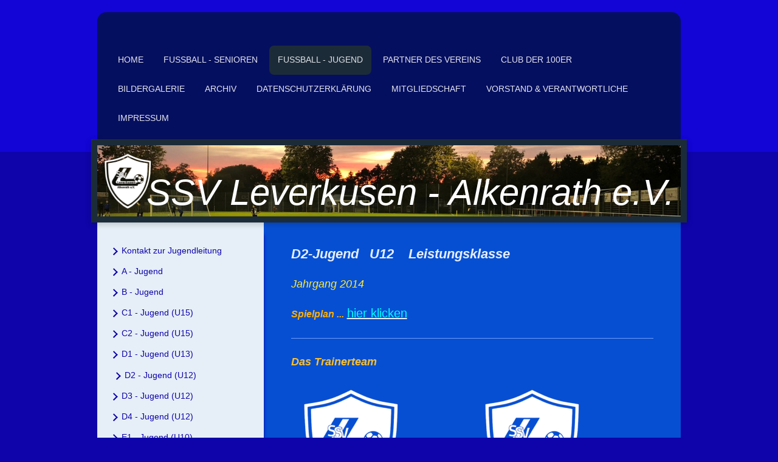

--- FILE ---
content_type: text/html; charset=UTF-8
request_url: https://www.ssv-leverkusen.de/fu%C3%9Fball-jugend/d2-jugend-u12/
body_size: 9658
content:
<!DOCTYPE html>
<html lang="de"  ><head prefix="og: http://ogp.me/ns# fb: http://ogp.me/ns/fb# business: http://ogp.me/ns/business#">
    <meta http-equiv="Content-Type" content="text/html; charset=utf-8"/>
    <meta name="generator" content="IONOS MyWebsite"/>
        
    <link rel="dns-prefetch" href="//cdn.website-start.de/"/>
    <link rel="dns-prefetch" href="//101.mod.mywebsite-editor.com"/>
    <link rel="dns-prefetch" href="https://101.sb.mywebsite-editor.com/"/>
    <link rel="shortcut icon" href="//cdn.website-start.de/favicon.ico"/>
        <title>SSV Leverkusen-Alkenrath e.V., Leverkusen - D2 - Jugend (U12)</title>
    <style type="text/css">@media screen and (max-device-width: 1024px) {.diyw a.switchViewWeb {display: inline !important;}}</style>
    <style type="text/css">@media screen and (min-device-width: 1024px) {
            .mediumScreenDisabled { display:block }
            .smallScreenDisabled { display:block }
        }
        @media screen and (max-device-width: 1024px) { .mediumScreenDisabled { display:none } }
        @media screen and (max-device-width: 568px) { .smallScreenDisabled { display:none } }
                @media screen and (min-width: 1024px) {
            .mobilepreview .mediumScreenDisabled { display:block }
            .mobilepreview .smallScreenDisabled { display:block }
        }
        @media screen and (max-width: 1024px) { .mobilepreview .mediumScreenDisabled { display:none } }
        @media screen and (max-width: 568px) { .mobilepreview .smallScreenDisabled { display:none } }</style>
    <meta name="viewport" content="width=device-width, initial-scale=1, maximum-scale=1, minimal-ui"/>

<meta name="format-detection" content="telephone=no"/>
        <meta name="keywords" content="Verein, Abteilung, Abteilungen, Angebot,"/>
            <meta name="description" content="Hier stellen sich unsere Abteilungen kurz vor. Unser Angebot ist breitgefächert. SSV Leverkusen-Alkenrath e.V., Leverkusen"/>
            <meta name="robots" content="index,follow"/>
        <link href="//cdn.website-start.de/templates/2031/style.css?1758547156484" rel="stylesheet" type="text/css"/>
    <link href="https://www.ssv-leverkusen.de/s/style/theming.css?1758110012" rel="stylesheet" type="text/css"/>
    <link href="//cdn.website-start.de/app/cdn/min/group/web.css?1758547156484" rel="stylesheet" type="text/css"/>
<link href="//cdn.website-start.de/app/cdn/min/moduleserver/css/de_DE/common,counter,shoppingbasket?1758547156484" rel="stylesheet" type="text/css"/>
    <link href="//cdn.website-start.de/app/cdn/min/group/mobilenavigation.css?1758547156484" rel="stylesheet" type="text/css"/>
    <link href="https://101.sb.mywebsite-editor.com/app/logstate2-css.php?site=267491287&amp;t=1768934989" rel="stylesheet" type="text/css"/>

<script type="text/javascript">
    /* <![CDATA[ */
var stagingMode = '';
    /* ]]> */
</script>
<script src="https://101.sb.mywebsite-editor.com/app/logstate-js.php?site=267491287&amp;t=1768934989"></script>

    <link href="//cdn.website-start.de/templates/2031/print.css?1758547156484" rel="stylesheet" media="print" type="text/css"/>
    <script type="text/javascript">
    /* <![CDATA[ */
    var systemurl = 'https://101.sb.mywebsite-editor.com/';
    var webPath = '/';
    var proxyName = '';
    var webServerName = 'www.ssv-leverkusen.de';
    var sslServerUrl = 'https://www.ssv-leverkusen.de';
    var nonSslServerUrl = 'http://www.ssv-leverkusen.de';
    var webserverProtocol = 'http://';
    var nghScriptsUrlPrefix = '//101.mod.mywebsite-editor.com';
    var sessionNamespace = 'DIY_SB';
    var jimdoData = {
        cdnUrl:  '//cdn.website-start.de/',
        messages: {
            lightBox: {
    image : 'Bild',
    of: 'von'
}

        },
        isTrial: 0,
        pageId: 2072429    };
    var script_basisID = "267491287";

    diy = window.diy || {};
    diy.web = diy.web || {};

        diy.web.jsBaseUrl = "//cdn.website-start.de/s/build/";

    diy.context = diy.context || {};
    diy.context.type = diy.context.type || 'web';
    /* ]]> */
</script>

<script type="text/javascript" src="//cdn.website-start.de/app/cdn/min/group/web.js?1758547156484" crossorigin="anonymous"></script><script type="text/javascript" src="//cdn.website-start.de/s/build/web.bundle.js?1758547156484" crossorigin="anonymous"></script><script type="text/javascript" src="//cdn.website-start.de/app/cdn/min/group/mobilenavigation.js?1758547156484" crossorigin="anonymous"></script><script src="//cdn.website-start.de/app/cdn/min/moduleserver/js/de_DE/common,counter,shoppingbasket?1758547156484"></script>
<script type="text/javascript" src="https://cdn.website-start.de/proxy/apps/static/resource/dependencies/"></script><script type="text/javascript">
                    if (typeof require !== 'undefined') {
                        require.config({
                            waitSeconds : 10,
                            baseUrl : 'https://cdn.website-start.de/proxy/apps/static/js/'
                        });
                    }
                </script><script type="text/javascript" src="//cdn.website-start.de/app/cdn/min/group/pfcsupport.js?1758547156484" crossorigin="anonymous"></script>    <meta property="og:type" content="business.business"/>
    <meta property="og:url" content="https://www.ssv-leverkusen.de/fußball-jugend/d2-jugend-u12/"/>
    <meta property="og:title" content="SSV Leverkusen-Alkenrath e.V., Leverkusen - D2 - Jugend (U12)"/>
            <meta property="og:description" content="Hier stellen sich unsere Abteilungen kurz vor. Unser Angebot ist breitgefächert. SSV Leverkusen-Alkenrath e.V., Leverkusen"/>
                <meta property="og:image" content="https://www.ssv-leverkusen.de/s/misc/logo.png?t=1764375904"/>
        <meta property="business:contact_data:country_name" content="Deutschland"/>
    <meta property="business:contact_data:street_address" content="Niederblecher 36"/>
    <meta property="business:contact_data:locality" content="Leverkusen"/>
    <meta property="business:contact_data:region" content="300"/>
    <meta property="business:contact_data:email" content="ssv-alkenrath.weber@netcologne.de"/>
    <meta property="business:contact_data:postal_code" content="51377"/>
    <meta property="business:contact_data:phone_number" content=" 0214 5007713"/>
    
    
</head>


<body class="body   cc-pagemode-default diyfeSidebarLeft diy-market-de_DE" data-pageid="2072429" id="page-2072429">
    
    <div class="diyw">
        <div class="diyweb">
	<div class="diywebContainer diyfeCA diyfeCA2">
		<div class="diywebHeader">
			<div class="diywebLiveArea">
				
<nav id="diyfeMobileNav" class="diyfeCA diyfeCA2" role="navigation">
    <a title="Navigation aufklappen/zuklappen">Navigation aufklappen/zuklappen</a>
    <ul class="mainNav1"><li class=" hasSubNavigation"><a data-page-id="1848395" href="https://www.ssv-leverkusen.de/" class=" level_1"><span>Home</span></a><span class="diyfeDropDownSubOpener">&nbsp;</span><div class="diyfeDropDownSubList diyfeCA diyfeCA3"><ul class="mainNav2"><li class=" hasSubNavigation"><a data-page-id="1848396" href="https://www.ssv-leverkusen.de/home/kontakt-allgemein/" class=" level_2"><span>Kontakt allgemein</span></a></li><li class=" hasSubNavigation"><a data-page-id="1848397" href="https://www.ssv-leverkusen.de/home/anfahrt-sportanlage-termin-kalender/" class=" level_2"><span>Anfahrt / Sportanlage/        Termin- Kalender</span></a></li></ul></div></li><li class=" hasSubNavigation"><a data-page-id="1853754" href="https://www.ssv-leverkusen.de/fußball-senioren/" class=" level_1"><span>Fußball - Senioren</span></a><span class="diyfeDropDownSubOpener">&nbsp;</span><div class="diyfeDropDownSubList diyfeCA diyfeCA3"><ul class="mainNav2"><li class=" hasSubNavigation"><a data-page-id="2081905" href="https://www.ssv-leverkusen.de/fußball-senioren/kontakt-zum-sportlichen-leiter-senioren/" class=" level_2"><span>Kontakt zum sportlichen Leiter Senioren</span></a></li><li class=" hasSubNavigation"><a data-page-id="1858739" href="https://www.ssv-leverkusen.de/fußball-senioren/1-mannschaft/" class=" level_2"><span>1. Mannschaft</span></a></li><li class=" hasSubNavigation"><a data-page-id="2066705" href="https://www.ssv-leverkusen.de/fußball-senioren/2-mannschaft/" class=" level_2"><span>2. Mannschaft</span></a></li><li class=" hasSubNavigation"><a data-page-id="1858732" href="https://www.ssv-leverkusen.de/fußball-senioren/ah-alte-herren/" class=" level_2"><span>AH "Alte Herren"</span></a></li></ul></div></li><li class="parent hasSubNavigation"><a data-page-id="1853756" href="https://www.ssv-leverkusen.de/fußball-jugend/" class="parent level_1"><span>Fußball - Jugend</span></a><span class="diyfeDropDownSubOpener">&nbsp;</span><div class="diyfeDropDownSubList diyfeCA diyfeCA3"><ul class="mainNav2"><li class=" hasSubNavigation"><a data-page-id="1858752" href="https://www.ssv-leverkusen.de/fußball-jugend/kontakt-zur-jugendleitung/" class=" level_2"><span>Kontakt zur Jugendleitung</span></a></li><li class=" hasSubNavigation"><a data-page-id="1858729" href="https://www.ssv-leverkusen.de/fußball-jugend/a-jugend/" class=" level_2"><span>A - Jugend</span></a></li><li class=" hasSubNavigation"><a data-page-id="2106989" href="https://www.ssv-leverkusen.de/fußball-jugend/b-jugend/" class=" level_2"><span>B - Jugend</span></a></li><li class=" hasSubNavigation"><a data-page-id="1858731" href="https://www.ssv-leverkusen.de/fußball-jugend/c1-jugend-u15/" class=" level_2"><span>C1 - Jugend (U15)</span></a></li><li class=" hasSubNavigation"><a data-page-id="2151323" href="https://www.ssv-leverkusen.de/fußball-jugend/c2-jugend-u15/" class=" level_2"><span>C2 - Jugend (U15)</span></a></li><li class=" hasSubNavigation"><a data-page-id="2066704" href="https://www.ssv-leverkusen.de/fußball-jugend/d1-jugend-u13/" class=" level_2"><span>D1 - Jugend (U13)</span></a></li><li class="current hasSubNavigation"><a data-page-id="2072429" href="https://www.ssv-leverkusen.de/fußball-jugend/d2-jugend-u12/" class="current level_2"><span>D2 - Jugend (U12)</span></a></li><li class=" hasSubNavigation"><a data-page-id="2164352" href="https://www.ssv-leverkusen.de/fußball-jugend/d3-jugend-u12/" class=" level_2"><span>D3 - Jugend (U12)</span></a></li><li class=" hasSubNavigation"><a data-page-id="2199122" href="https://www.ssv-leverkusen.de/fußball-jugend/d4-jugend-u12/" class=" level_2"><span>D4 - Jugend (U12)</span></a></li><li class=" hasSubNavigation"><a data-page-id="1865690" href="https://www.ssv-leverkusen.de/fußball-jugend/e1-jugend-u10/" class=" level_2"><span>E1 - Jugend (U10)</span></a></li><li class=" hasSubNavigation"><a data-page-id="2199123" href="https://www.ssv-leverkusen.de/fußball-jugend/e2-jugend-u10/" class=" level_2"><span>E2 - Jugend (U10)</span></a></li><li class=" hasSubNavigation"><a data-page-id="2151609" href="https://www.ssv-leverkusen.de/fußball-jugend/f1-jugend-u9/" class=" level_2"><span>F1 - Jugend (U9)</span></a></li><li class=" hasSubNavigation"><a data-page-id="2174025" href="https://www.ssv-leverkusen.de/fußball-jugend/f2-jugend-u8/" class=" level_2"><span>F2 - Jugend (U8)</span></a></li><li class=" hasSubNavigation"><a data-page-id="2185210" href="https://www.ssv-leverkusen.de/fußball-jugend/bambini-u7/" class=" level_2"><span>Bambini (U7)</span></a></li><li class=" hasSubNavigation"><a data-page-id="2187922" href="https://www.ssv-leverkusen.de/fußball-jugend/bambini-u6/" class=" level_2"><span>Bambini (U6)</span></a></li><li class=" hasSubNavigation"><a data-page-id="2197711" href="https://www.ssv-leverkusen.de/fußball-jugend/bambini-u5/" class=" level_2"><span>Bambini (U5)</span></a></li><li class=" hasSubNavigation"><a data-page-id="1865815" href="https://www.ssv-leverkusen.de/fußball-jugend/turniere/" class=" level_2"><span>Turniere</span></a></li></ul></div></li><li class=" hasSubNavigation"><a data-page-id="1851635" href="https://www.ssv-leverkusen.de/partner-des-vereins/" class=" level_1"><span>Partner des Vereins</span></a></li><li class=" hasSubNavigation"><a data-page-id="2164972" href="https://www.ssv-leverkusen.de/club-der-100er/" class=" level_1"><span>Club der 100er</span></a></li><li class=" hasSubNavigation"><a data-page-id="2088601" href="https://www.ssv-leverkusen.de/bildergalerie/" class=" level_1"><span>Bildergalerie</span></a></li><li class=" hasSubNavigation"><a data-page-id="2120975" href="https://www.ssv-leverkusen.de/archiv/" class=" level_1"><span>Archiv</span></a></li><li class=" hasSubNavigation"><a data-page-id="2129012" href="https://www.ssv-leverkusen.de/datenschutzerklärung/" class=" level_1"><span>Datenschutzerklärung</span></a></li><li class=" hasSubNavigation"><a data-page-id="1978845" href="https://www.ssv-leverkusen.de/mitgliedschaft/" class=" level_1"><span>Mitgliedschaft</span></a></li><li class=" hasSubNavigation"><a data-page-id="1860082" href="https://www.ssv-leverkusen.de/vorstand-verantwortliche/" class=" level_1"><span>Vorstand &amp; Verantwortliche</span></a></li><li class=" hasSubNavigation"><a data-page-id="1848398" href="https://www.ssv-leverkusen.de/impressum/" class=" level_1"><span>Impressum</span></a></li></ul></nav>
			</div>
			<div class="diywebNav diywebNavMain diywebNav123">
				<div class="diywebLiveArea">
					<div class="webnavigation"><ul id="mainNav1" class="mainNav1"><li class="navTopItemGroup_1"><a data-page-id="1848395" href="https://www.ssv-leverkusen.de/" class="level_1"><span>Home</span></a></li><li class="navTopItemGroup_2"><a data-page-id="1853754" href="https://www.ssv-leverkusen.de/fußball-senioren/" class="level_1"><span>Fußball - Senioren</span></a></li><li class="navTopItemGroup_3"><a data-page-id="1853756" href="https://www.ssv-leverkusen.de/fußball-jugend/" class="parent level_1"><span>Fußball - Jugend</span></a></li><li><ul id="mainNav2" class="mainNav2"><li class="navTopItemGroup_3"><a data-page-id="1858752" href="https://www.ssv-leverkusen.de/fußball-jugend/kontakt-zur-jugendleitung/" class="level_2"><span>Kontakt zur Jugendleitung</span></a></li><li class="navTopItemGroup_3"><a data-page-id="1858729" href="https://www.ssv-leverkusen.de/fußball-jugend/a-jugend/" class="level_2"><span>A - Jugend</span></a></li><li class="navTopItemGroup_3"><a data-page-id="2106989" href="https://www.ssv-leverkusen.de/fußball-jugend/b-jugend/" class="level_2"><span>B - Jugend</span></a></li><li class="navTopItemGroup_3"><a data-page-id="1858731" href="https://www.ssv-leverkusen.de/fußball-jugend/c1-jugend-u15/" class="level_2"><span>C1 - Jugend (U15)</span></a></li><li class="navTopItemGroup_3"><a data-page-id="2151323" href="https://www.ssv-leverkusen.de/fußball-jugend/c2-jugend-u15/" class="level_2"><span>C2 - Jugend (U15)</span></a></li><li class="navTopItemGroup_3"><a data-page-id="2066704" href="https://www.ssv-leverkusen.de/fußball-jugend/d1-jugend-u13/" class="level_2"><span>D1 - Jugend (U13)</span></a></li><li class="navTopItemGroup_3"><a data-page-id="2072429" href="https://www.ssv-leverkusen.de/fußball-jugend/d2-jugend-u12/" class="current level_2"><span>D2 - Jugend (U12)</span></a></li><li class="navTopItemGroup_3"><a data-page-id="2164352" href="https://www.ssv-leverkusen.de/fußball-jugend/d3-jugend-u12/" class="level_2"><span>D3 - Jugend (U12)</span></a></li><li class="navTopItemGroup_3"><a data-page-id="2199122" href="https://www.ssv-leverkusen.de/fußball-jugend/d4-jugend-u12/" class="level_2"><span>D4 - Jugend (U12)</span></a></li><li class="navTopItemGroup_3"><a data-page-id="1865690" href="https://www.ssv-leverkusen.de/fußball-jugend/e1-jugend-u10/" class="level_2"><span>E1 - Jugend (U10)</span></a></li><li class="navTopItemGroup_3"><a data-page-id="2199123" href="https://www.ssv-leverkusen.de/fußball-jugend/e2-jugend-u10/" class="level_2"><span>E2 - Jugend (U10)</span></a></li><li class="navTopItemGroup_3"><a data-page-id="2151609" href="https://www.ssv-leverkusen.de/fußball-jugend/f1-jugend-u9/" class="level_2"><span>F1 - Jugend (U9)</span></a></li><li class="navTopItemGroup_3"><a data-page-id="2174025" href="https://www.ssv-leverkusen.de/fußball-jugend/f2-jugend-u8/" class="level_2"><span>F2 - Jugend (U8)</span></a></li><li class="navTopItemGroup_3"><a data-page-id="2185210" href="https://www.ssv-leverkusen.de/fußball-jugend/bambini-u7/" class="level_2"><span>Bambini (U7)</span></a></li><li class="navTopItemGroup_3"><a data-page-id="2187922" href="https://www.ssv-leverkusen.de/fußball-jugend/bambini-u6/" class="level_2"><span>Bambini (U6)</span></a></li><li class="navTopItemGroup_3"><a data-page-id="2197711" href="https://www.ssv-leverkusen.de/fußball-jugend/bambini-u5/" class="level_2"><span>Bambini (U5)</span></a></li><li class="navTopItemGroup_3"><a data-page-id="1865815" href="https://www.ssv-leverkusen.de/fußball-jugend/turniere/" class="level_2"><span>Turniere</span></a></li></ul></li><li class="navTopItemGroup_4"><a data-page-id="1851635" href="https://www.ssv-leverkusen.de/partner-des-vereins/" class="level_1"><span>Partner des Vereins</span></a></li><li class="navTopItemGroup_5"><a data-page-id="2164972" href="https://www.ssv-leverkusen.de/club-der-100er/" class="level_1"><span>Club der 100er</span></a></li><li class="navTopItemGroup_6"><a data-page-id="2088601" href="https://www.ssv-leverkusen.de/bildergalerie/" class="level_1"><span>Bildergalerie</span></a></li><li class="navTopItemGroup_7"><a data-page-id="2120975" href="https://www.ssv-leverkusen.de/archiv/" class="level_1"><span>Archiv</span></a></li><li class="navTopItemGroup_8"><a data-page-id="2129012" href="https://www.ssv-leverkusen.de/datenschutzerklärung/" class="level_1"><span>Datenschutzerklärung</span></a></li><li class="navTopItemGroup_9"><a data-page-id="1978845" href="https://www.ssv-leverkusen.de/mitgliedschaft/" class="level_1"><span>Mitgliedschaft</span></a></li><li class="navTopItemGroup_10"><a data-page-id="1860082" href="https://www.ssv-leverkusen.de/vorstand-verantwortliche/" class="level_1"><span>Vorstand &amp; Verantwortliche</span></a></li><li class="navTopItemGroup_11"><a data-page-id="1848398" href="https://www.ssv-leverkusen.de/impressum/" class="level_1"><span>Impressum</span></a></li></ul></div>
				</div>
			</div>
		</div>
		<div class="diywebEmotionHeader">
			<div class="diywebLiveArea">
				
<style type="text/css" media="all">
.diyw div#emotion-header {
        max-width: 960px;
        max-height: 117px;
                background: #ffffff;
    }

.diyw div#emotion-header-title-bg {
    left: 0%;
    top: 20%;
    width: 96.54%;
    height: 0%;

    background-color: #ffffff;
    opacity: 1.00;
    filter: alpha(opacity = 100);
    }
.diyw img#emotion-header-logo {
    left: 0.96%;
    top: 0.00%;
    background: transparent;
            width: 8.65%;
        height: 100.00%;
            }

.diyw div#emotion-header strong#emotion-header-title {
    left: 20%;
    top: 20%;
    color: #ffffff;
        font: italic normal 60px/120% Impact, Charcoal, sans-serif;
}

.diyw div#emotion-no-bg-container{
    max-height: 117px;
}

.diyw div#emotion-no-bg-container .emotion-no-bg-height {
    margin-top: 12.19%;
}
</style>
<div id="emotion-header" data-action="loadView" data-params="active" data-imagescount="1">
            <img src="https://www.ssv-leverkusen.de/s/img/emotionheader.jpeg?1758110851.960px.117px" id="emotion-header-img" alt=""/>
            
        <div id="ehSlideshowPlaceholder">
            <div id="ehSlideShow">
                <div class="slide-container">
                                        <div style="background-color: #ffffff">
                            <img src="https://www.ssv-leverkusen.de/s/img/emotionheader.jpeg?1758110851.960px.117px" alt=""/>
                        </div>
                                    </div>
            </div>
        </div>


        <script type="text/javascript">
        //<![CDATA[
                diy.module.emotionHeader.slideShow.init({ slides: [{"url":"https:\/\/www.ssv-leverkusen.de\/s\/img\/emotionheader.jpeg?1758110851.960px.117px","image_alt":"","bgColor":"#ffffff"}] });
        //]]>
        </script>

    
                        <a href="https://www.ssv-leverkusen.de/">
        
                    <img id="emotion-header-logo" src="https://www.ssv-leverkusen.de/s/misc/logo.png?t=1764375904" alt=""/>
        
                    </a>
            
                  	<div id="emotion-header-title-bg"></div>
    
            <strong id="emotion-header-title" style="text-align: left">SSV Leverkusen - Alkenrath e.V.</strong>
                    <div class="notranslate">
                <svg xmlns="http://www.w3.org/2000/svg" version="1.1" id="emotion-header-title-svg" viewBox="0 0 960 117" preserveAspectRatio="xMinYMin meet"><text style="font-family:Impact, Charcoal, sans-serif;font-size:60px;font-style:italic;font-weight:normal;fill:#ffffff;line-height:1.2em;"><tspan x="0" style="text-anchor: start" dy="0.95em">SSV Leverkusen - Alkenrath e.V.</tspan></text></svg>
            </div>
            
    
    <script type="text/javascript">
    //<![CDATA[
    (function ($) {
        function enableSvgTitle() {
                        var titleSvg = $('svg#emotion-header-title-svg'),
                titleHtml = $('#emotion-header-title'),
                emoWidthAbs = 960,
                emoHeightAbs = 117,
                offsetParent,
                titlePosition,
                svgBoxWidth,
                svgBoxHeight;

                        if (titleSvg.length && titleHtml.length) {
                offsetParent = titleHtml.offsetParent();
                titlePosition = titleHtml.position();
                svgBoxWidth = titleHtml.width();
                svgBoxHeight = titleHtml.height();

                                titleSvg.get(0).setAttribute('viewBox', '0 0 ' + svgBoxWidth + ' ' + svgBoxHeight);
                titleSvg.css({
                   left: Math.roundTo(100 * titlePosition.left / offsetParent.width(), 3) + '%',
                   top: Math.roundTo(100 * titlePosition.top / offsetParent.height(), 3) + '%',
                   width: Math.roundTo(100 * svgBoxWidth / emoWidthAbs, 3) + '%',
                   height: Math.roundTo(100 * svgBoxHeight / emoHeightAbs, 3) + '%'
                });

                titleHtml.css('visibility','hidden');
                titleSvg.css('visibility','visible');
            }
        }

        
            var posFunc = function($, overrideSize) {
                var elems = [], containerWidth, containerHeight;
                                    elems.push({
                        selector: '#emotion-header-title',
                        overrideSize: true,
                        horPos: 89.15,
                        vertPos: 91.06                    });
                    lastTitleWidth = $('#emotion-header-title').width();
                                                elems.push({
                    selector: '#emotion-header-title-bg',
                    horPos: 32.88,
                    vertPos: 67.89                });
                                
                containerWidth = parseInt('960');
                containerHeight = parseInt('117');

                for (var i = 0; i < elems.length; ++i) {
                    var el = elems[i],
                        $el = $(el.selector),
                        pos = {
                            left: el.horPos,
                            top: el.vertPos
                        };
                    if (!$el.length) continue;
                    var anchorPos = $el.anchorPosition();
                    anchorPos.$container = $('#emotion-header');

                    if (overrideSize === true || el.overrideSize === true) {
                        anchorPos.setContainerSize(containerWidth, containerHeight);
                    } else {
                        anchorPos.setContainerSize(null, null);
                    }

                    var pxPos = anchorPos.fromAnchorPosition(pos),
                        pcPos = anchorPos.toPercentPosition(pxPos);

                    var elPos = {};
                    if (!isNaN(parseFloat(pcPos.top)) && isFinite(pcPos.top)) {
                        elPos.top = pcPos.top + '%';
                    }
                    if (!isNaN(parseFloat(pcPos.left)) && isFinite(pcPos.left)) {
                        elPos.left = pcPos.left + '%';
                    }
                    $el.css(elPos);
                }

                // switch to svg title
                enableSvgTitle();
            };

                        var $emotionImg = jQuery('#emotion-header-img');
            if ($emotionImg.length > 0) {
                // first position the element based on stored size
                posFunc(jQuery, true);

                // trigger reposition using the real size when the element is loaded
                var ehLoadEvTriggered = false;
                $emotionImg.one('load', function(){
                    posFunc(jQuery);
                    ehLoadEvTriggered = true;
                                        diy.module.emotionHeader.slideShow.start();
                                    }).each(function() {
                                        if(this.complete || typeof this.complete === 'undefined') {
                        jQuery(this).load();
                    }
                });

                                noLoadTriggeredTimeoutId = setTimeout(function() {
                    if (!ehLoadEvTriggered) {
                        posFunc(jQuery);
                    }
                    window.clearTimeout(noLoadTriggeredTimeoutId)
                }, 5000);//after 5 seconds
            } else {
                jQuery(function(){
                    posFunc(jQuery);
                });
            }

                        if (jQuery.isBrowser && jQuery.isBrowser.ie8) {
                var longTitleRepositionCalls = 0;
                longTitleRepositionInterval = setInterval(function() {
                    if (lastTitleWidth > 0 && lastTitleWidth != jQuery('#emotion-header-title').width()) {
                        posFunc(jQuery);
                    }
                    longTitleRepositionCalls++;
                    // try this for 5 seconds
                    if (longTitleRepositionCalls === 5) {
                        window.clearInterval(longTitleRepositionInterval);
                    }
                }, 1000);//each 1 second
            }

            }(jQuery));
    //]]>
    </script>

    </div>

			</div>
		</div>
		<div class="diywebContent diyfeCA diyfeCA1">
			<div class="diywebLiveArea">
				<div class="diywebMain">
					<div class="diywebNav diywebNav23">
						<div class="diywebGutter">
							<div class="webnavigation"><ul id="mainNav2" class="mainNav2"><li class="navTopItemGroup_0"><a data-page-id="1858752" href="https://www.ssv-leverkusen.de/fußball-jugend/kontakt-zur-jugendleitung/" class="level_2"><span>Kontakt zur Jugendleitung</span></a></li><li class="navTopItemGroup_0"><a data-page-id="1858729" href="https://www.ssv-leverkusen.de/fußball-jugend/a-jugend/" class="level_2"><span>A - Jugend</span></a></li><li class="navTopItemGroup_0"><a data-page-id="2106989" href="https://www.ssv-leverkusen.de/fußball-jugend/b-jugend/" class="level_2"><span>B - Jugend</span></a></li><li class="navTopItemGroup_0"><a data-page-id="1858731" href="https://www.ssv-leverkusen.de/fußball-jugend/c1-jugend-u15/" class="level_2"><span>C1 - Jugend (U15)</span></a></li><li class="navTopItemGroup_0"><a data-page-id="2151323" href="https://www.ssv-leverkusen.de/fußball-jugend/c2-jugend-u15/" class="level_2"><span>C2 - Jugend (U15)</span></a></li><li class="navTopItemGroup_0"><a data-page-id="2066704" href="https://www.ssv-leverkusen.de/fußball-jugend/d1-jugend-u13/" class="level_2"><span>D1 - Jugend (U13)</span></a></li><li class="navTopItemGroup_0"><a data-page-id="2072429" href="https://www.ssv-leverkusen.de/fußball-jugend/d2-jugend-u12/" class="current level_2"><span>D2 - Jugend (U12)</span></a></li><li class="navTopItemGroup_0"><a data-page-id="2164352" href="https://www.ssv-leverkusen.de/fußball-jugend/d3-jugend-u12/" class="level_2"><span>D3 - Jugend (U12)</span></a></li><li class="navTopItemGroup_0"><a data-page-id="2199122" href="https://www.ssv-leverkusen.de/fußball-jugend/d4-jugend-u12/" class="level_2"><span>D4 - Jugend (U12)</span></a></li><li class="navTopItemGroup_0"><a data-page-id="1865690" href="https://www.ssv-leverkusen.de/fußball-jugend/e1-jugend-u10/" class="level_2"><span>E1 - Jugend (U10)</span></a></li><li class="navTopItemGroup_0"><a data-page-id="2199123" href="https://www.ssv-leverkusen.de/fußball-jugend/e2-jugend-u10/" class="level_2"><span>E2 - Jugend (U10)</span></a></li><li class="navTopItemGroup_0"><a data-page-id="2151609" href="https://www.ssv-leverkusen.de/fußball-jugend/f1-jugend-u9/" class="level_2"><span>F1 - Jugend (U9)</span></a></li><li class="navTopItemGroup_0"><a data-page-id="2174025" href="https://www.ssv-leverkusen.de/fußball-jugend/f2-jugend-u8/" class="level_2"><span>F2 - Jugend (U8)</span></a></li><li class="navTopItemGroup_0"><a data-page-id="2185210" href="https://www.ssv-leverkusen.de/fußball-jugend/bambini-u7/" class="level_2"><span>Bambini (U7)</span></a></li><li class="navTopItemGroup_0"><a data-page-id="2187922" href="https://www.ssv-leverkusen.de/fußball-jugend/bambini-u6/" class="level_2"><span>Bambini (U6)</span></a></li><li class="navTopItemGroup_0"><a data-page-id="2197711" href="https://www.ssv-leverkusen.de/fußball-jugend/bambini-u5/" class="level_2"><span>Bambini (U5)</span></a></li><li class="navTopItemGroup_0"><a data-page-id="1865815" href="https://www.ssv-leverkusen.de/fußball-jugend/turniere/" class="level_2"><span>Turniere</span></a></li></ul></div>
						</div>
					</div>
					<div class="diywebGutter">
						
        <div id="content_area">
        	<div id="content_start"></div>
        	
        
        <div id="matrix_2604198" class="sortable-matrix" data-matrixId="2604198"><div class="n module-type-header diyfeLiveArea "> <h1><span class="diyfeDecoration">D2-Jugend   U12    Leistungsklasse </span></h1> </div><div class="n module-type-text diyfeLiveArea "> <p><span style="font-size:18px;"><span style="color:#FFEB3C;">Jahrgang 2014</span></span></p> </div><div class="n module-type-text diyfeLiveArea "> <h2><span style="color: rgb(254, 176, 6);"><span style="font-size: 16px;">Spielplan ...</span></span> <a href="https://www.fussball.de/mannschaft/ssv-leverkusen-alkenrath-u12-ssv-leverkusen-alkenrath-mittelrhein/-/saison/2526/team-id/01SJ5B29KS000000VS548984VVMI9KVG#!/" target="_blank"><span style="color: rgb(1, 254, 251);"><span style="font-size: 20px;">hier klicken</span></span></a></h2> </div><div class="n module-type-hr diyfeLiveArea "> <div style="padding: 0px 0px">
    <div class="hr"></div>
</div>
 </div><div class="n module-type-text diyfeLiveArea "> <p><span style="color:#FBC02E;"><span style="font-size:18px;"><strong>Das Trainerteam</strong></span></span></p> </div><div class="n module-type-matrix diyfeLiveArea "> 

<div class="diyfeModGridGroup diyfeModGrid2">
            <div class="diyfeModGridElement diyfeModGridCol50">
            <div class="diyfeModGridContent">
                <div id="matrix_2849606" class="sortable-matrix-child" data-matrixId="2849606"><div class="n module-type-imageSubtitle diyfeLiveArea "> <div class="clearover imageSubtitle" id="imageSubtitle-36067422">
    <div class="align-container align-left" style="max-width: 168px">
        <a class="imagewrapper" href="https://www.ssv-leverkusen.de/s/cc_images/teaserbox_84525240.png?t=1757517973" rel="lightbox[36067422]">
            <img id="image_84525240" src="https://www.ssv-leverkusen.de/s/cc_images/cache_84525240.png?t=1757517973" alt="" style="max-width: 168px; height:auto"/>
        </a>

        
    </div>

</div>

<script type="text/javascript">
//<![CDATA[
jQuery(function($) {
    var $target = $('#imageSubtitle-36067422');

    if ($.fn.swipebox && Modernizr.touch) {
        $target
            .find('a[rel*="lightbox"]')
            .addClass('swipebox')
            .swipebox();
    } else {
        $target.tinyLightbox({
            item: 'a[rel*="lightbox"]',
            cycle: false,
            hideNavigation: true
        });
    }
});
//]]>
</script>
 </div><div class="n module-type-header diyfeLiveArea "> <h2><span class="diyfeDecoration">Trainer </span></h2> </div><div class="n module-type-hr diyfeLiveArea "> <div style="padding: 0px 0px">
    <div class="hr"></div>
</div>
 </div><div class="n module-type-text diyfeLiveArea "> <p>N.N.</p> </div></div>            </div>
        </div>
            <div class="diyfeModGridElement diyfeModGridCol50">
            <div class="diyfeModGridContent">
                <div id="matrix_2849607" class="sortable-matrix-child" data-matrixId="2849607"><div class="n module-type-imageSubtitle diyfeLiveArea "> <div class="clearover imageSubtitle" id="imageSubtitle-36067418">
    <div class="align-container align-left" style="max-width: 168px">
        <a class="imagewrapper" href="https://www.ssv-leverkusen.de/s/cc_images/teaserbox_84525239.png?t=1757517981" rel="lightbox[36067418]">
            <img id="image_84525239" src="https://www.ssv-leverkusen.de/s/cc_images/cache_84525239.png?t=1757517981" alt="" style="max-width: 168px; height:auto"/>
        </a>

        
    </div>

</div>

<script type="text/javascript">
//<![CDATA[
jQuery(function($) {
    var $target = $('#imageSubtitle-36067418');

    if ($.fn.swipebox && Modernizr.touch) {
        $target
            .find('a[rel*="lightbox"]')
            .addClass('swipebox')
            .swipebox();
    } else {
        $target.tinyLightbox({
            item: 'a[rel*="lightbox"]',
            cycle: false,
            hideNavigation: true
        });
    }
});
//]]>
</script>
 </div><div class="n module-type-header diyfeLiveArea "> <h2><span class="diyfeDecoration">Co-Trainer </span></h2> </div><div class="n module-type-hr diyfeLiveArea "> <div style="padding: 0px 0px">
    <div class="hr"></div>
</div>
 </div><div class="n module-type-text diyfeLiveArea "> <p><span style="font-style:italic;"><span style="background-color:#064fd3;"><span style="font-size:16.8px;"><span style="font-family:arial,helvetica,sans-serif;"><span style="color:#e6edfb;">N.N.</span></span></span></span></span></p> </div></div>            </div>
        </div>
        <div style="clear: both;"></div>
</div>
 </div><div class="n module-type-text diyfeLiveArea "> <p>Kontakt: Jugend@ssv-leverkusen.de</p> </div><div class="n module-type-hr diyfeLiveArea "> <div style="padding: 0px 0px">
    <div class="hr"></div>
</div>
 </div><div class="n module-type-text diyfeLiveArea "> <p><span style="font-size: 20px;"><span style="font-size: 22px;"><span style="color: rgb(2, 253, 2);"><em><strong>Trainingszeiten: </strong></em></span></span></span></p>
<h2><span style="font-size: 16px;"><span style="color: rgb(250, 243, 64);"><em><strong>Montag &amp; Mittwoch  17:00 - 18:30 Uhr</strong></em></span></span></h2> </div><div class="n module-type-hr diyfeLiveArea "> <div style="padding: 0px 0px">
    <div class="hr"></div>
</div>
 </div><div class="n module-type-text diyfeLiveArea "> <h2><span style="font-size:20px;"><span style="color: rgb(254, 176, 6);">Das Team</span></span></h2>
<p><span style="font-size:20px;"><span style="color: rgb(254, 176, 6);">Saison 2025/2026</span></span></p> </div><div class="n module-type-imageSubtitle diyfeLiveArea "> <div class="clearover imageSubtitle" id="imageSubtitle-36067441">
    <div class="align-container align-center" style="max-width: 202px">
        <a class="imagewrapper" href="https://www.ssv-leverkusen.de/s/cc_images/teaserbox_84525246.png?t=1757518075" rel="lightbox[36067441]">
            <img id="image_84525246" src="https://www.ssv-leverkusen.de/s/cc_images/cache_84525246.png?t=1757518075" alt="" style="max-width: 202px; height:auto"/>
        </a>

        
    </div>

</div>

<script type="text/javascript">
//<![CDATA[
jQuery(function($) {
    var $target = $('#imageSubtitle-36067441');

    if ($.fn.swipebox && Modernizr.touch) {
        $target
            .find('a[rel*="lightbox"]')
            .addClass('swipebox')
            .swipebox();
    } else {
        $target.tinyLightbox({
            item: 'a[rel*="lightbox"]',
            cycle: false,
            hideNavigation: true
        });
    }
});
//]]>
</script>
 </div></div>
        
        
        </div>
					</div>
				</div>
				<div class="diywebFond diyfeCA diyfeCA3"></div>
				<div class="diywebSecondary diyfeCA diyfeCA3">
					<div class="diywebNav diywebNav23">
						<div class="diywebGutter">
							<div class="webnavigation"><ul id="mainNav2" class="mainNav2"><li class="navTopItemGroup_0"><a data-page-id="1858752" href="https://www.ssv-leverkusen.de/fußball-jugend/kontakt-zur-jugendleitung/" class="level_2"><span>Kontakt zur Jugendleitung</span></a></li><li class="navTopItemGroup_0"><a data-page-id="1858729" href="https://www.ssv-leverkusen.de/fußball-jugend/a-jugend/" class="level_2"><span>A - Jugend</span></a></li><li class="navTopItemGroup_0"><a data-page-id="2106989" href="https://www.ssv-leverkusen.de/fußball-jugend/b-jugend/" class="level_2"><span>B - Jugend</span></a></li><li class="navTopItemGroup_0"><a data-page-id="1858731" href="https://www.ssv-leverkusen.de/fußball-jugend/c1-jugend-u15/" class="level_2"><span>C1 - Jugend (U15)</span></a></li><li class="navTopItemGroup_0"><a data-page-id="2151323" href="https://www.ssv-leverkusen.de/fußball-jugend/c2-jugend-u15/" class="level_2"><span>C2 - Jugend (U15)</span></a></li><li class="navTopItemGroup_0"><a data-page-id="2066704" href="https://www.ssv-leverkusen.de/fußball-jugend/d1-jugend-u13/" class="level_2"><span>D1 - Jugend (U13)</span></a></li><li class="navTopItemGroup_0"><a data-page-id="2072429" href="https://www.ssv-leverkusen.de/fußball-jugend/d2-jugend-u12/" class="current level_2"><span>D2 - Jugend (U12)</span></a></li><li class="navTopItemGroup_0"><a data-page-id="2164352" href="https://www.ssv-leverkusen.de/fußball-jugend/d3-jugend-u12/" class="level_2"><span>D3 - Jugend (U12)</span></a></li><li class="navTopItemGroup_0"><a data-page-id="2199122" href="https://www.ssv-leverkusen.de/fußball-jugend/d4-jugend-u12/" class="level_2"><span>D4 - Jugend (U12)</span></a></li><li class="navTopItemGroup_0"><a data-page-id="1865690" href="https://www.ssv-leverkusen.de/fußball-jugend/e1-jugend-u10/" class="level_2"><span>E1 - Jugend (U10)</span></a></li><li class="navTopItemGroup_0"><a data-page-id="2199123" href="https://www.ssv-leverkusen.de/fußball-jugend/e2-jugend-u10/" class="level_2"><span>E2 - Jugend (U10)</span></a></li><li class="navTopItemGroup_0"><a data-page-id="2151609" href="https://www.ssv-leverkusen.de/fußball-jugend/f1-jugend-u9/" class="level_2"><span>F1 - Jugend (U9)</span></a></li><li class="navTopItemGroup_0"><a data-page-id="2174025" href="https://www.ssv-leverkusen.de/fußball-jugend/f2-jugend-u8/" class="level_2"><span>F2 - Jugend (U8)</span></a></li><li class="navTopItemGroup_0"><a data-page-id="2185210" href="https://www.ssv-leverkusen.de/fußball-jugend/bambini-u7/" class="level_2"><span>Bambini (U7)</span></a></li><li class="navTopItemGroup_0"><a data-page-id="2187922" href="https://www.ssv-leverkusen.de/fußball-jugend/bambini-u6/" class="level_2"><span>Bambini (U6)</span></a></li><li class="navTopItemGroup_0"><a data-page-id="2197711" href="https://www.ssv-leverkusen.de/fußball-jugend/bambini-u5/" class="level_2"><span>Bambini (U5)</span></a></li><li class="navTopItemGroup_0"><a data-page-id="1865815" href="https://www.ssv-leverkusen.de/fußball-jugend/turniere/" class="level_2"><span>Turniere</span></a></li></ul></div>
						</div>
					</div>
					<div class="diywebSidebar">
						<div class="diywebGutter">
							<div id="matrix_2034568" class="sortable-matrix" data-matrixId="2034568"><div class="n module-type-text diyfeLiveArea "> <p><span style="color:#03579B;"><strong><span style="font-size:24px;">Kontakt ...</span></strong></span></p> </div><div class="n module-type-imageSubtitle diyfeLiveArea "> <div class="clearover imageSubtitle" id="imageSubtitle-29668868">
    <div class="align-container align-left" style="max-width: 63px">
        <a class="imagewrapper" href="https://www.ssv-leverkusen.de/s/cc_images/teaserbox_67033077.png?t=1757505532" rel="lightbox[29668868]">
            <img id="image_67033077" src="https://www.ssv-leverkusen.de/s/cc_images/cache_67033077.png?t=1757505532" alt="" style="max-width: 63px; height:auto"/>
        </a>

        
    </div>

</div>

<script type="text/javascript">
//<![CDATA[
jQuery(function($) {
    var $target = $('#imageSubtitle-29668868');

    if ($.fn.swipebox && Modernizr.touch) {
        $target
            .find('a[rel*="lightbox"]')
            .addClass('swipebox')
            .swipebox();
    } else {
        $target.tinyLightbox({
            item: 'a[rel*="lightbox"]',
            cycle: false,
            hideNavigation: true
        });
    }
});
//]]>
</script>
 </div><div class="n module-type-text diyfeLiveArea "> <p><b><i>Vorstand</i></b>:</p>
<p><span style="font-size:14px;"><a href="mailto:vorstand@ssv-leverkusen.de" target="_self">Vorstand@SSV-Leverkusen.de</a></span></p> </div><div class="n module-type-text diyfeLiveArea "> <p><i><b>Jugendabteilung</b></i>:</p>
<p><span style="font-size:14px;"><a href="mailto:Jugend@SSV-Leverkusen.de" target="_self">Jugend@SSV-Leverkusen.de</a></span></p> </div><div class="n module-type-text diyfeLiveArea "> <p><i><b>Seniorenabteilung</b></i>:</p>
<p><span style="font-size:14px;"><a href="mailto:Senioren@ssv-leverkusen.de" target="_self">Senioren@SSV-Leverkusen.de</a></span></p> </div><div class="n module-type-text diyfeLiveArea "> <p><span style="font-size:22px;"><strong>Öffnungszeiten der</strong></span></p>
<p><span style="font-size:22px;"><strong>Geschäftsstelle:</strong></span></p>
<p> </p>
<p><span style="color:#B71C1C;"><strong>Donnerstag</strong></span></p>
<p><span style="color:#B71C1C;"><strong>17:30 - 19:30 Uhr</strong></span></p>
<p> </p>
<p><span style="color:#F57F18;"><strong>Anmeldungen sind nur an diesem Tage möglich!</strong></span></p> </div><div class="n module-type-hr diyfeLiveArea "> <div style="padding: 0px 0px">
    <div class="hr"></div>
</div>
 </div><div class="n module-type-text diyfeLiveArea "> <h1><span style="font-size:20px;"><a href="https://www.ssv-leverkusen.de/fu%C3%9Fball-senioren/" target="_blank"><span style="color:#fb6e05;"><em>Seniorenabteilung</em></span></a></span></h1> </div><div class="n module-type-text diyfeLiveArea "> <p><a href="https://www.ssv-leverkusen.de/fußball-senioren/1-mannschaft/" target="_self">1. Mannschaft</a></p> </div><div class="n module-type-text diyfeLiveArea "> <p><a href="https://www.ssv-leverkusen.de/fußball-senioren/2-mannschaft/" target="_self">2. Mannschaft</a></p> </div><div class="n module-type-text diyfeLiveArea "> <p><a href="https://www.ssv-leverkusen.de/fußball-senioren/ah-alte-herren/" target="_self">AH "Alte Herren"</a></p> </div><div class="n module-type-text diyfeLiveArea "> <h1><span style="font-size:20px;"><strong><a href="https://www.ssv-leverkusen.de/fu%C3%9Fball-jugend/" target="_blank"><span style="color: rgb(251, 110, 5);"><em>Jugendabteilung</em></span></a></strong></span></h1> </div><div class="n module-type-text diyfeLiveArea "> <p><a href="https://www.ssv-leverkusen.de/fußball-jugend/a-jugend/" target="_self"><u>A - Jugend U19</u></a></p>
<p><span style="font-size:14px;"><span style="color:#B71C1C;">Jahrgang 2007/2008</span></span></p> </div><div class="n module-type-text diyfeLiveArea "> <p><a href="https://www.ssv-leverkusen.de/fußball-jugend/b-jugend/" target="_self">B-Jugend U17</a></p>
<p><span style="font-size:14px;"><span style="color:#B71C1C;">Jahrgang 2009/2010</span></span></p> </div><div class="n module-type-text diyfeLiveArea "> <p><a href="https://www.ssv-leverkusen.de/fußball-jugend/c1-jugend-u15/" target="_self"><u>C1-Jugend U15 I</u></a></p>
<p><span style="font-size:14px;"><span style="color:#B71C1C;">Jahrgang 2011</span></span></p> </div><div class="n module-type-text diyfeLiveArea "> <p><a href="https://www.ssv-leverkusen.de/fußball-jugend/c2-jugend-u15/" target="_self"><u>C2-Jugend U15 II</u></a></p>
<p><span style="font-size:14px;"><span style="color:#B71C1C;">Jahrgang 2012</span></span></p> </div><div class="n module-type-text diyfeLiveArea "> <p><a href="https://www.ssv-leverkusen.de/fußball-jugend/d1-jugend-u13/" target="_self"><u>D1-Jugend U13</u></a></p>
<p><span style="font-size:14px;"><span style="color: rgb(183, 28, 28);">Jahrgang 2013</span></span></p> </div><div class="n module-type-text diyfeLiveArea "> <p><a href="https://www.ssv-leverkusen.de/fußball-jugend/d2-jugend-u12/" target="_self"><u>D2-Jugend U12 I</u></a></p>
<p><span style="font-size:14px;"><span style="color:#B71C1C;">Jahrgang 2014</span></span></p> </div><div class="n module-type-text diyfeLiveArea "> <p><a href="https://www.ssv-leverkusen.de/fußball-jugend/d3-jugend-u12/" target="_self"><u>D3-Jugend U12 II</u></a></p>
<p><span style="font-size:14px;"><span style="color:#B71C1C;">Jahrgang 2014</span></span></p> </div><div class="n module-type-text diyfeLiveArea "> <p><a href="https://www.ssv-leverkusen.de/fußball-jugend/d4-jugend-u12/" target="_self"><u>D4-Jugend U12 III</u></a></p>
<p><span style="font-size:14px;"><span style="color:#B71C1C;">Jahrgang 2014</span></span></p> </div><div class="n module-type-text diyfeLiveArea "> <p><a href="https://www.ssv-leverkusen.de/fußball-jugend/e1-jugend-u10/" target="_self"><u>E1-Jugend U11</u></a></p>
<p><span style="font-size:14px;"><span style="color:#B71C1C;">Jahrgang 2015</span></span></p> </div><div class="n module-type-text diyfeLiveArea "> <p><a href="https://www.ssv-leverkusen.de/fußball-jugend/e2-jugend-u10/" target="_self"><u>E2-Jugend U10</u></a></p>
<p><span style="font-size:14px;"><span style="color:#B71C1C;">Jahrgang 2016</span></span></p> </div><div class="n module-type-text diyfeLiveArea "> <p><a href="https://www.ssv-leverkusen.de/fußball-jugend/f1-jugend-u9/" target="_self"><u>F1-Jugend U9</u></a></p>
<p><span style="font-size:14px;"><span style="color:#B71C1C;">Jahrgang 2017</span></span></p> </div><div class="n module-type-text diyfeLiveArea "> <p><a href="https://www.ssv-leverkusen.de/fußball-jugend/f2-jugend-u8/" target="_self"><span style="font-size:18px;">F</span>2-Jugend U8</a></p>
<p><span style="font-size:14px;"><span style="color:#B71C1C;">Jahrgang 2018</span></span></p> </div><div class="n module-type-text diyfeLiveArea "> <p><a href="https://www.ssv-leverkusen.de/fußball-jugend/bambini-u7/" target="_self"><u>Bambini (U7)</u></a></p>
<p><span style="font-size:14px;"><span style="color:#B71C1C;">Jahrgang 2019</span></span></p> </div><div class="n module-type-text diyfeLiveArea "> <p><a href="https://www.ssv-leverkusen.de/fußball-jugend/bambini-u6/" target="_self"><u>Bambini (U6)</u></a></p>
<p><span style="font-size:14px;"><span style="color:#B71C1C;">Jahrgang 2020</span></span></p> </div><div class="n module-type-hr diyfeLiveArea "> <div style="padding: 0px 0px">
    <div class="hr"></div>
</div>
 </div><div class="n module-type-text diyfeLiveArea "> <p><em><strong>Unsere Partner ...</strong></em></p> </div><div class="n module-type-gallery diyfeLiveArea "> <div class="ccgalerie slideshow clearover" id="slideshow-gallery-26365284" data-jsclass="GallerySlideshow" data-jsoptions="effect: 'random',changeTime: 4000,maxHeight: '90px',navigation: false,startPaused: false">

    <div class="thumb_pro1">
    	<div class="innerthumbnail">
    		<a href="https://www.ssv-leverkusen.de/s/cc_images/cache_87349251.png" data-is-image="true" target="_blank">    			<img data-width="800" data-height="401" src="https://www.ssv-leverkusen.de/s/cc_images/thumb_87349251.png"/>
    		</a>    	</div>
    </div>
        <div class="thumb_pro1">
    	<div class="innerthumbnail">
    		<a href="https://www.ssv-leverkusen.de/s/cc_images/cache_87349252.png" data-is-image="true" target="_blank">    			<img data-width="167" data-height="41" src="https://www.ssv-leverkusen.de/s/cc_images/thumb_87349252.png"/>
    		</a>    	</div>
    </div>
        <div class="thumb_pro1">
    	<div class="innerthumbnail">
    		<a href="https://www.ssv-leverkusen.de/s/cc_images/cache_87349253.jpg" data-is-image="true" target="_blank">    			<img data-width="222" data-height="219" src="https://www.ssv-leverkusen.de/s/cc_images/thumb_87349253.jpg"/>
    		</a>    	</div>
    </div>
        <div class="thumb_pro1">
    	<div class="innerthumbnail">
    		<a href="https://www.ssv-leverkusen.de/s/cc_images/cache_87349254.png" data-is-image="true" target="_blank">    			<img data-width="1024" data-height="511" src="https://www.ssv-leverkusen.de/s/cc_images/thumb_87349254.png"/>
    		</a>    	</div>
    </div>
        <div class="thumb_pro1">
    	<div class="innerthumbnail">
    		<a href="https://www.ssv-leverkusen.de/s/cc_images/cache_87349255.png" data-is-image="true" target="_blank">    			<img data-width="1024" data-height="512" src="https://www.ssv-leverkusen.de/s/cc_images/thumb_87349255.png"/>
    		</a>    	</div>
    </div>
        <div class="thumb_pro1">
    	<div class="innerthumbnail">
    		<a href="https://www.ssv-leverkusen.de/s/cc_images/cache_87349256.png" data-is-image="true" target="_blank">    			<img data-width="1024" data-height="501" src="https://www.ssv-leverkusen.de/s/cc_images/thumb_87349256.png"/>
    		</a>    	</div>
    </div>
        <div class="thumb_pro1">
    	<div class="innerthumbnail">
    		<a href="https://www.ssv-leverkusen.de/s/cc_images/cache_87349257.PNG" data-is-image="true" target="_blank">    			<img data-width="1024" data-height="514" src="https://www.ssv-leverkusen.de/s/cc_images/thumb_87349257.PNG"/>
    		</a>    	</div>
    </div>
        <div class="thumb_pro1">
    	<div class="innerthumbnail">
    		<a href="https://www.ssv-leverkusen.de/s/cc_images/cache_87349258.PNG" data-is-image="true" target="_blank">    			<img data-width="1024" data-height="508" src="https://www.ssv-leverkusen.de/s/cc_images/thumb_87349258.PNG"/>
    		</a>    	</div>
    </div>
        <div class="thumb_pro1">
    	<div class="innerthumbnail">
    		<a href="https://www.ssv-leverkusen.de/s/cc_images/cache_87349259.PNG" data-is-image="true" target="_blank">    			<img data-width="1024" data-height="340" src="https://www.ssv-leverkusen.de/s/cc_images/thumb_87349259.PNG"/>
    		</a>    	</div>
    </div>
        <div class="thumb_pro1">
    	<div class="innerthumbnail">
    		<a href="http://www.vrbankgl.de" target="_blank">    			<img data-width="828" data-height="184" src="https://www.ssv-leverkusen.de/s/cc_images/thumb_87349260.jpg"/>
    		</a>    	</div>
    </div>
        <div class="thumb_pro1">
    	<div class="innerthumbnail">
    		<a href="https://www.ssv-leverkusen.de/s/cc_images/cache_87349261.PNG" data-is-image="true" target="_blank">    			<img data-width="1024" data-height="506" src="https://www.ssv-leverkusen.de/s/cc_images/thumb_87349261.PNG"/>
    		</a>    	</div>
    </div>
        <div class="thumb_pro1">
    	<div class="innerthumbnail">
    		<a href="https://www.ssv-leverkusen.de/s/cc_images/cache_87349262.jpeg" data-is-image="true" target="_blank">    			<img data-width="1024" data-height="363" src="https://www.ssv-leverkusen.de/s/cc_images/thumb_87349262.jpeg"/>
    		</a>    	</div>
    </div>
        <div class="thumb_pro1">
    	<div class="innerthumbnail">
    		<a href="https://www.ssv-leverkusen.de/s/cc_images/cache_87349263.jpeg" data-is-image="true" target="_blank">    			<img data-width="1024" data-height="512" src="https://www.ssv-leverkusen.de/s/cc_images/thumb_87349263.jpeg"/>
    		</a>    	</div>
    </div>
        <div class="thumb_pro1">
    	<div class="innerthumbnail">
    		<a href="https://www.ssv-leverkusen.de/s/cc_images/cache_87349264.jpeg" data-is-image="true" target="_blank">    			<img data-width="1024" data-height="512" src="https://www.ssv-leverkusen.de/s/cc_images/thumb_87349264.jpeg"/>
    		</a>    	</div>
    </div>
        <div class="thumb_pro1">
    	<div class="innerthumbnail">
    		<a href="http://www.peter-seven.de" target="_blank">    			<img data-width="650" data-height="212" src="https://www.ssv-leverkusen.de/s/cc_images/thumb_87349265.png"/>
    		</a>    	</div>
    </div>
        <div class="thumb_pro1">
    	<div class="innerthumbnail">
    		<a href="https://www.ssv-leverkusen.de/s/cc_images/cache_87349266.jpeg" data-is-image="true" target="_blank">    			<img data-width="1024" data-height="512" src="https://www.ssv-leverkusen.de/s/cc_images/thumb_87349266.jpeg"/>
    		</a>    	</div>
    </div>
        <div class="thumb_pro1">
    	<div class="innerthumbnail">
    		<a href="https://www.ssv-leverkusen.de/s/cc_images/cache_87349267.jpeg" data-is-image="true" target="_blank">    			<img data-width="686" data-height="347" src="https://www.ssv-leverkusen.de/s/cc_images/thumb_87349267.jpeg"/>
    		</a>    	</div>
    </div>
        <div class="thumb_pro1">
    	<div class="innerthumbnail">
    		<a href="http://www.autoglas-pauen.de" target="_blank">    			<img data-width="1024" data-height="264" src="https://www.ssv-leverkusen.de/s/cc_images/thumb_87349268.jpeg"/>
    		</a>    	</div>
    </div>
        <div class="thumb_pro1">
    	<div class="innerthumbnail">
    		<a href="https://www.sparkasse-lev.de/de/home.html" target="_blank">    			<img data-width="187" data-height="92" src="https://www.ssv-leverkusen.de/s/cc_images/thumb_87349269.JPG"/>
    		</a>    	</div>
    </div>
        <div class="thumb_pro1">
    	<div class="innerthumbnail">
    		<a href="https://www.ssv-leverkusen.de/s/cc_images/cache_87349270.jpg" data-is-image="true" target="_blank">    			<img data-width="1024" data-height="660" src="https://www.ssv-leverkusen.de/s/cc_images/thumb_87349270.jpg"/>
    		</a>    	</div>
    </div>
        <div class="thumb_pro1">
    	<div class="innerthumbnail">
    		<a href="https://www.ssv-leverkusen.de/s/cc_images/cache_87349271.jpeg" data-is-image="true" target="_blank">    			<img data-width="240" data-height="240" src="https://www.ssv-leverkusen.de/s/cc_images/thumb_87349271.jpeg"/>
    		</a>    	</div>
    </div>
        <div class="thumb_pro1">
    	<div class="innerthumbnail">
    		<a href="https://www.ssv-leverkusen.de/s/cc_images/cache_87349272.png" data-is-image="true" target="_blank">    			<img data-width="1024" data-height="743" src="https://www.ssv-leverkusen.de/s/cc_images/thumb_87349272.png"/>
    		</a>    	</div>
    </div>
    </div>
 </div><div class="n module-type-hr diyfeLiveArea "> <div style="padding: 0px 0px">
    <div class="hr"></div>
</div>
 </div><div class="n module-type-text diyfeLiveArea "> <p><span style="color: rgb(183, 28, 28);"><span style="font-size: 16px;"><em><strong>Unser Partner in Sachen</strong></em></span> <span style="font-size: 16px;"><em><strong>Teamsportausrüstung
...</strong></em></span></span></p> </div><div class="n module-type-imageSubtitle diyfeLiveArea "> <div class="clearover imageSubtitle imageFitWidth" id="imageSubtitle-30506980">
    <div class="align-container align-left" style="max-width: 224px">
        <a class="imagewrapper" href="http://www.absportkoeln.de/" target="_blank">
            <img id="image_69036684" src="https://www.ssv-leverkusen.de/s/cc_images/cache_69036684.jpg?t=1749563972" alt="" style="max-width: 224px; height:auto"/>
        </a>

        
    </div>

</div>

<script type="text/javascript">
//<![CDATA[
jQuery(function($) {
    var $target = $('#imageSubtitle-30506980');

    if ($.fn.swipebox && Modernizr.touch) {
        $target
            .find('a[rel*="lightbox"]')
            .addClass('swipebox')
            .swipebox();
    } else {
        $target.tinyLightbox({
            item: 'a[rel*="lightbox"]',
            cycle: false,
            hideNavigation: true
        });
    }
});
//]]>
</script>
 </div><div class="n module-type-hr diyfeLiveArea "> <div style="padding: 0px 0px">
    <div class="hr"></div>
</div>
 </div><div class="n module-type-text diyfeLiveArea "> <p><span style="color:#F44336;"><strong><em><span style="font-size:16px;">Unsere Trainingszeiten:</span></em></strong></span></p>
<p><em><span style="font-size:16px;">(Stand Juni 2025)</span></em></p>
<p><em><span style="font-size:16px;">siehe Seite der Mannschaften</span></em></p> </div><div class="n module-type-hr diyfeLiveArea "> <div style="padding: 0px 0px">
    <div class="hr"></div>
</div>
 </div><div class="n module-type-remoteModule-counter diyfeLiveArea ">             <div id="modul_34733425_content"><div id="NGH34733425_" class="counter apsinth-clear">
		<div class="ngh-counter ngh-counter-skin-00new_counter02c" style="height:26px"><div class="char" style="width:10px;height:26px"></div><div class="char" style="background-position:-23px 0px;width:13px;height:26px"></div><div class="char" style="background-position:-114px 0px;width:13px;height:26px"></div><div class="char" style="background-position:-23px 0px;width:13px;height:26px"></div><div class="char" style="background-position:-147px 0px;width:4px;height:26px"></div><div class="char" style="background-position:-23px 0px;width:13px;height:26px"></div><div class="char" style="background-position:-62px 0px;width:13px;height:26px"></div><div class="char" style="background-position:-75px 0px;width:13px;height:26px"></div><div class="char" style="background-position:-221px 0px;width:12px;height:26px"></div></div>		<div class="apsinth-clear"></div>
</div>
</div><script>/* <![CDATA[ */var __NGHModuleInstanceData34733425 = __NGHModuleInstanceData34733425 || {};__NGHModuleInstanceData34733425.server = 'http://101.mod.mywebsite-editor.com';__NGHModuleInstanceData34733425.data_web = {"content":292256};var m = mm[34733425] = new Counter(34733425,53164,'counter');if (m.initView_main != null) m.initView_main();/* ]]> */</script>
         </div><div class="n module-type-hr diyfeLiveArea "> <div style="padding: 0px 0px">
    <div class="hr"></div>
</div>
 </div><div class="n module-type-header diyfeLiveArea "> <h2><span class="diyfeDecoration">Hier finden Sie uns:</span></h2> </div><div class="n module-type-text diyfeLiveArea "> <p><span style="color: rgb(253, 4, 10);"><em><strong>Platzanlage:</strong></em></span></p>
<p><span style="font-size:14px;"><b>SSV Leverkusen-Alkenrath e.V.</b></span><br/>
<span style="font-size:14px;">51377 Leverkusen Alkenrath / Schlebuschrath</span></p>
<p><span style="font-size:12px;">(Verlängerung Wilhelm-Leuschner-Straße)</span></p>
<p> </p>
<p><span style="font-size:12px;"><strong><font color="#037A04"><i>Telefon Notfall:</i></font></strong></span></p>
<p><span style="font-size:12px;"><strong><span style="color:#03579B;"><em>0170 5505602</em></span></strong></span></p>
<p><span style="font-size:12px;"><strong><span style="color:#03579B;"><em>0163 9165076</em></span></strong></span></p> </div><div class="n module-type-text diyfeLiveArea "> <p><span style="font-size:10px;"><span style="color: rgb(0, 0, 0);"><em><strong>Geschäftsführer:</strong></em></span></span></p>
<p><span style="font-size:10px;"><span style="color: rgb(0, 0, 0);">Sascha Falkenstein</span></span></p>
<p><span style="font-size:10px;"><span style="color: rgb(0, 0, 0);">51375 Leverkusen</span></span></p>
<p><span style="font-size:10px;"><span style="color:#000000;">Paul-Klee-Straße 68F</span></span></p>
<p><span style="color: rgb(0, 0, 0); font-size: 10px; text-size-adjust: 100%;">nutzen Sie unser</span> <a href="https://www.ssv-leverkusen.de/home/kontakt-allgemein/" style="font-size: 10px; text-size-adjust: 100%;" target="_self"><strong>Kontaktformular</strong></a><span style="color: rgb(0, 0, 0); font-size: 10px; text-size-adjust: 100%;">.</span></p> </div></div>
						</div>
					</div><!-- .diywebSidebar -->
				</div><!-- .diywebSecondary -->
			</div>
		</div><!-- .diywebContent -->
	</div><!-- .diywebContainer -->
	<div class="diywebFooter diywebContainer">
		<div class="diywebLiveArea">
			<div id="contentfooter">
    <div class="leftrow">
                        <a rel="nofollow" href="javascript:window.print();">
                    <img class="inline" height="14" width="18" src="//cdn.website-start.de/s/img/cc/printer.gif" alt=""/>
                    Druckversion                </a> <span class="footer-separator">|</span>
                <a href="https://www.ssv-leverkusen.de/sitemap/">Sitemap</a>
                        <br/> © SSV Leverkusen-Alkenrath e.V.
            </div>
    <script type="text/javascript">
        window.diy.ux.Captcha.locales = {
            generateNewCode: 'Neuen Code generieren',
            enterCode: 'Bitte geben Sie den Code ein'
        };
        window.diy.ux.Cap2.locales = {
            generateNewCode: 'Neuen Code generieren',
            enterCode: 'Bitte geben Sie den Code ein'
        };
    </script>
    <div class="rightrow">
                    <span class="loggedout">
                <a rel="nofollow" id="login" href="https://login.1and1-editor.com/267491287/www.ssv-leverkusen.de/de?pageId=2072429">
                    Login                </a>
            </span>
                <p><a class="diyw switchViewWeb" href="javascript:switchView('desktop');">Webansicht</a><a class="diyw switchViewMobile" href="javascript:switchView('mobile');">Mobile-Ansicht</a></p>
                <span class="loggedin">
            <a rel="nofollow" id="logout" href="https://101.sb.mywebsite-editor.com/app/cms/logout.php">Logout</a> <span class="footer-separator">|</span>
            <a rel="nofollow" id="edit" href="https://101.sb.mywebsite-editor.com/app/267491287/2072429/">Seite bearbeiten</a>
        </span>
    </div>
</div>
            <div id="loginbox" class="hidden">
                <script type="text/javascript">
                    /* <![CDATA[ */
                    function forgotpw_popup() {
                        var url = 'https://passwort.1und1.de/xml/request/RequestStart';
                        fenster = window.open(url, "fenster1", "width=600,height=400,status=yes,scrollbars=yes,resizable=yes");
                        // IE8 doesn't return the window reference instantly or at all.
                        // It may appear the call failed and fenster is null
                        if (fenster && fenster.focus) {
                            fenster.focus();
                        }
                    }
                    /* ]]> */
                </script>
                                <img class="logo" src="//cdn.website-start.de/s/img/logo.gif" alt="IONOS" title="IONOS"/>

                <div id="loginboxOuter"></div>
            </div>
        

		</div>
	</div>
</div>    </div>

    
    </body>


<!-- rendered at Sat, 29 Nov 2025 01:25:04 +0100 -->
</html>
